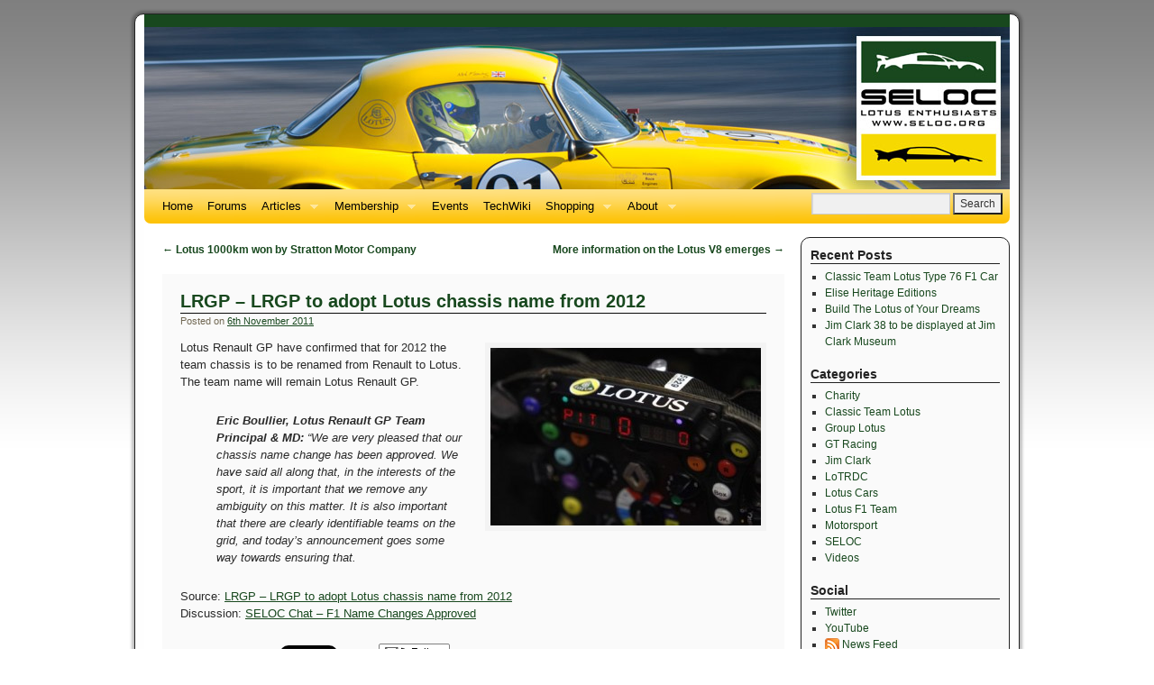

--- FILE ---
content_type: text/html; charset=UTF-8
request_url: https://www.seloc.org/2011/11/lrgp-lrgp-to-adopt-lotus-chassis-name-from-2012/
body_size: 10492
content:
<!DOCTYPE html>
<html lang="en-GB" xmlns:fb="http://ogp.me/ns/fb#">
<head>
<meta charset="UTF-8" />
<title>LRGP &#8211; LRGP to adopt Lotus chassis name from 2012 | SELOC</title>
<link rel="profile" href="http://gmpg.org/xfn/11" />
<link rel="stylesheet" type="text/css" media="all" href="https://www.seloc.org/wp-content/themes/weaver/style.css" />
<link rel="pingback" href="https://www.seloc.org/xmlrpc.php" />
<link rel='dns-prefetch' href='//s.w.org' />
<link rel="alternate" type="application/rss+xml" title="SELOC &raquo; Feed" href="https://www.seloc.org/feed/" />
<link rel="alternate" type="application/rss+xml" title="SELOC &raquo; Comments Feed" href="https://www.seloc.org/comments/feed/" />
		<script type="text/javascript">
			window._wpemojiSettings = {"baseUrl":"https:\/\/s.w.org\/images\/core\/emoji\/11\/72x72\/","ext":".png","svgUrl":"https:\/\/s.w.org\/images\/core\/emoji\/11\/svg\/","svgExt":".svg","source":{"concatemoji":"https:\/\/www.seloc.org\/wp-includes\/js\/wp-emoji-release.min.js?ver=4.9.26"}};
			!function(e,a,t){var n,r,o,i=a.createElement("canvas"),p=i.getContext&&i.getContext("2d");function s(e,t){var a=String.fromCharCode;p.clearRect(0,0,i.width,i.height),p.fillText(a.apply(this,e),0,0);e=i.toDataURL();return p.clearRect(0,0,i.width,i.height),p.fillText(a.apply(this,t),0,0),e===i.toDataURL()}function c(e){var t=a.createElement("script");t.src=e,t.defer=t.type="text/javascript",a.getElementsByTagName("head")[0].appendChild(t)}for(o=Array("flag","emoji"),t.supports={everything:!0,everythingExceptFlag:!0},r=0;r<o.length;r++)t.supports[o[r]]=function(e){if(!p||!p.fillText)return!1;switch(p.textBaseline="top",p.font="600 32px Arial",e){case"flag":return s([55356,56826,55356,56819],[55356,56826,8203,55356,56819])?!1:!s([55356,57332,56128,56423,56128,56418,56128,56421,56128,56430,56128,56423,56128,56447],[55356,57332,8203,56128,56423,8203,56128,56418,8203,56128,56421,8203,56128,56430,8203,56128,56423,8203,56128,56447]);case"emoji":return!s([55358,56760,9792,65039],[55358,56760,8203,9792,65039])}return!1}(o[r]),t.supports.everything=t.supports.everything&&t.supports[o[r]],"flag"!==o[r]&&(t.supports.everythingExceptFlag=t.supports.everythingExceptFlag&&t.supports[o[r]]);t.supports.everythingExceptFlag=t.supports.everythingExceptFlag&&!t.supports.flag,t.DOMReady=!1,t.readyCallback=function(){t.DOMReady=!0},t.supports.everything||(n=function(){t.readyCallback()},a.addEventListener?(a.addEventListener("DOMContentLoaded",n,!1),e.addEventListener("load",n,!1)):(e.attachEvent("onload",n),a.attachEvent("onreadystatechange",function(){"complete"===a.readyState&&t.readyCallback()})),(n=t.source||{}).concatemoji?c(n.concatemoji):n.wpemoji&&n.twemoji&&(c(n.twemoji),c(n.wpemoji)))}(window,document,window._wpemojiSettings);
		</script>
		<style type="text/css">
img.wp-smiley,
img.emoji {
	display: inline !important;
	border: none !important;
	box-shadow: none !important;
	height: 1em !important;
	width: 1em !important;
	margin: 0 .07em !important;
	vertical-align: -0.1em !important;
	background: none !important;
	padding: 0 !important;
}
</style>
<link rel='stylesheet' id='weaver-style-sheet-css'  href='https://www.seloc.org/wp-content/uploads/weaver-subthemes/style-weaver.css?ver=171' type='text/css' media='all' />
<link rel='stylesheet' id='fb-vinyl-styles-css'  href='https://www.seloc.org/wp-content/plugins/facebook-vinyl/css/styles.css?ver=4.9.26' type='text/css' media='all' />
<link rel='stylesheet' id='really_simple_share_style-css'  href='https://www.seloc.org/wp-content/plugins/really-simple-facebook-twitter-share-buttons/style.css?ver=4.9.26' type='text/css' media='all' />
<script type='text/javascript' src='https://www.seloc.org/wp-includes/js/jquery/jquery.js?ver=1.12.4'></script>
<script type='text/javascript' src='https://www.seloc.org/wp-includes/js/jquery/jquery-migrate.min.js?ver=1.4.1'></script>
<script type='text/javascript' src='https://www.seloc.org/wp-content/themes/weaver/js/superfish/hoverIntent.js?ver=4.9.26'></script>
<script type='text/javascript' src='https://www.seloc.org/wp-content/themes/weaver/js/superfish/superfish.js?ver=4.9.26'></script>
<link rel='https://api.w.org/' href='https://www.seloc.org/wp-json/' />
<link rel="EditURI" type="application/rsd+xml" title="RSD" href="https://www.seloc.org/xmlrpc.php?rsd" />
<link rel="wlwmanifest" type="application/wlwmanifest+xml" href="https://www.seloc.org/wp-includes/wlwmanifest.xml" /> 
<link rel='prev' title='Lotus 1000km won by Stratton Motor Company' href='https://www.seloc.org/2011/11/lotus-1000km-won-by-stratton-motor-company/' />
<link rel='next' title='More information on the Lotus V8 emerges' href='https://www.seloc.org/2011/11/more-information-on-the-lotus-v8-emerges/' />
<meta name="generator" content="WordPress 4.9.26" />
<link rel="canonical" href="https://www.seloc.org/2011/11/lrgp-lrgp-to-adopt-lotus-chassis-name-from-2012/" />
<link rel='shortlink' href='https://www.seloc.org/?p=1853' />
<link rel="alternate" type="application/json+oembed" href="https://www.seloc.org/wp-json/oembed/1.0/embed?url=https%3A%2F%2Fwww.seloc.org%2F2011%2F11%2Flrgp-lrgp-to-adopt-lotus-chassis-name-from-2012%2F" />
<link rel="alternate" type="text/xml+oembed" href="https://www.seloc.org/wp-json/oembed/1.0/embed?url=https%3A%2F%2Fwww.seloc.org%2F2011%2F11%2Flrgp-lrgp-to-adopt-lotus-chassis-name-from-2012%2F&#038;format=xml" />
<script type="text/javascript">
	window._wp_rp_static_base_url = 'https://wprp.zemanta.com/static/';
	window._wp_rp_wp_ajax_url = "https://www.seloc.org/wp-admin/admin-ajax.php";
	window._wp_rp_plugin_version = '3.6.4';
	window._wp_rp_post_id = '1853';
	window._wp_rp_num_rel_posts = '4';
	window._wp_rp_thumbnails = true;
	window._wp_rp_post_title = 'LRGP+-+LRGP+to+adopt+Lotus+chassis+name+from+2012';
	window._wp_rp_post_tags = ['lotus', 'lotus+renault+gp', 'lrgp', 'name', 'chassis', 'dispute', 'group+lotus', 'renault', 'remov', 'wheel', 'f1', 'team', 'sport', 'alt', 'gp', 'adopt', 'amp', 'chat', '2012', 'lotu', 'chassi', 'grid'];
	window._wp_rp_promoted_content = false;
</script>
<link rel="stylesheet" href="https://www.seloc.org/wp-content/plugins/wordpress-23-related-posts-plugin/static/themes/vertical.css?version=3.6.4" />

<script type='text/javascript'>var zoomImagesBase = '/wp-content/plugins/wp-fancyzoom/';</script>
<script src='/wp-content/plugins/wp-fancyzoom/js-global/FancyZoom.js' type='text/javascript'></script>
<script src='/wp-content/plugins/wp-fancyzoom/js-global/FancyZoomHTML.js' type='text/javascript'></script>
<script src='/wp-content/plugins/wp-fancyzoom/adddomloadevent.js' type='text/javascript'></script>
<script type='text/javascript'>addDOMLoadEvent(setupZoom);</script>

<!-- This site is using Weaver 2.2.4 subtheme: My Saved Theme -->
<meta name="description" content=" SELOC - Lotus Enthusiasts Club " />
<meta name="keywords" content="SELOC, Lotus, Elan, Elise, Elite, Esprit, Europa, Evora, Excel, Forum, TechWiki, Wiki, Owners Club, Enthusiasts, UK, Europe, News, Motorsport" />
<meta name="keywords" content="keyword1, keyword2, ndrC-1m6RmBEGjlXGMQnXBYaCAE">
<!-- Add your own CSS snippets between the style tags. -->
<style type="text/css">
#content {
font-size: 110%;
line-height: 150%;
}
  #download legend {
	  margin: 0 5px;
	  padding: 0 5px;
  }

  #download table {
	  margin: 0 auto;
          border: none;
          padding: 0;
  }
  #download tr td {
          border: none;
  }
  
  #download img {
  	-webkit-border-radius: 4px;
  	-moz-border-radius: 4px;
  	border-radius: 4px;
  	-webkit-box-shadow: 2px 2px 4px rgba(0, 0, 0, .7);
  	-moz-box-shadow: 2px 2px 4px rgba(0, 0, 0, .7);
  	box-shadow: 2px 2px 4px rgba(0, 0, 0, .7);
  	margin-bottom: 1em;
  }

#download fieldset {
border: 1px solid #E7E7E7;
margin: 0 0 24px 0;
padding: 5px;
}
</style>
<script type="text/javascript">

  var _gaq = _gaq || [];
  _gaq.push(['_setAccount', 'UA-19913326-6']);
  _gaq.push(['_trackPageview']);

  (function() {
    var ga = document.createElement('script'); ga.type = 'text/javascript'; ga.async = true;
    ga.src = ('https:' == document.location.protocol ? 'https://ssl' : 'http://www') + '.google-analytics.com/ga.js';
    var s = document.getElementsByTagName('script')[0]; s.parentNode.insertBefore(ga, s);
  })();

</script>
<meta property="fb:page_id" content="212727352123268" />
<!--[if lte IE 7]>
<style type="text/css" media="screen">
div.menu { display:inline !important;}
.menu-add, .menu-add-left {margin-top:-4px !important;}
</style>
<![endif]-->
<!--[if lte IE 8]>
<style type="text/css" media="screen">
#primary, #secondary, #altleft, #altright, #ttw-top-widget, #ttw-bot-widget,
  #ttw-site-top-widget, #ttw-site-bot-widget, #per-page-widget, #wrapper {
  behavior: url(https://www.seloc.org/wp-content/themes/weaver/js/PIE/PIE.php); position:relative; }
</style>
<![endif]-->

<!-- End of Weaver options -->
<style type="text/css" id="custom-background-css">
body.custom-background { background-color: #ffffff; }
</style>
<script>
jQuery(function(){jQuery('ul.sf-menu').superfish({animation: {opacity:'show',height:'show'}, speed: 'fast'});});
</script>
</head>

<body class="post-template-default single single-post postid-1853 single-format-standard custom-background">
<div id="wrapper" class="hfeed">
    <div id="header">
    	<div id="masthead">
		<div id="ttw-site-logo"></div>
		<div id="ttw-site-logo-link" onclick="location.href='https://www.seloc.org/';" style="cursor:pointer;"></div>
		<div id="site-title" style="display:none;">
		    <span>
			<a href="https://www.seloc.org/" title="SELOC" rel="home">SELOC</a>
		    </span>
		</div>
		<div id="site-description" style="display:none;">Lotus Enthusiasts Club</div>
		<div class="skip-link screen-reader-text"><a href="#content" title="Skip to content">Skip to content</a></div>

	    <div id="branding" role="banner">
		    <a href="https://www.seloc.org/" title="SELOC" rel="home">
			<img src="https://www.seloc.org/wp-content/uploads/2012/08/Banner-14.jpg" width="960" height="180" alt="SELOC" />
</a>
	    </div><!-- #branding -->
	    		<div id="nav-bottom-menu"><div id="access" role="navigation">
<div class="menu-header"><ul id="menu-seloc" class="sf-menu"><li id="menu-item-162" class="menu-item menu-item-type-custom menu-item-object-custom menu-item-162"><a href="/">Home</a></li>
<li id="menu-item-189" class="menu-item menu-item-type-custom menu-item-object-custom menu-item-189"><a href="https://forums.seloc.org/">Forums</a></li>
<li id="menu-item-2914" class="menu-item menu-item-type-post_type menu-item-object-page menu-item-has-children menu-item-2914"><a href="https://www.seloc.org/articles/">Articles</a>
<ul class="sub-menu">
	<li id="menu-item-244" class="menu-item menu-item-type-custom menu-item-object-custom menu-item-has-children menu-item-244"><a href="#">Driven</a>
	<ul class="sub-menu">
		<li id="menu-item-5104" class="menu-item menu-item-type-post_type menu-item-object-page menu-item-5104"><a href="https://www.seloc.org/articles/driven/driven-exige-s-roadster/">Driven: Exige S Roadster</a></li>
		<li id="menu-item-4510" class="menu-item menu-item-type-post_type menu-item-object-page menu-item-4510"><a href="https://www.seloc.org/articles/driven/a-day-with-the-exige-s/">A day with the Exige S</a></li>
		<li id="menu-item-4430" class="menu-item menu-item-type-post_type menu-item-object-page menu-item-4430"><a href="https://www.seloc.org/articles/driven/exige-s-track-test/">Driven: Exige S Track Test</a></li>
		<li id="menu-item-4308" class="menu-item menu-item-type-post_type menu-item-object-page menu-item-4308"><a href="https://www.seloc.org/articles/driven/owners-review-lotus-elise-s/">Owners Review – Lotus Elise S</a></li>
		<li id="menu-item-4191" class="menu-item menu-item-type-post_type menu-item-object-page menu-item-4191"><a href="https://www.seloc.org/articles/driven/driven-exige-s/">Driven: Exige S</a></li>
		<li id="menu-item-3770" class="menu-item menu-item-type-post_type menu-item-object-page menu-item-3770"><a href="https://www.seloc.org/articles/driven/driven-elise-s-vs-elise-sc/">Driven: Elise S vs. Elise SC.</a></li>
		<li id="menu-item-3577" class="menu-item menu-item-type-post_type menu-item-object-page menu-item-3577"><a href="https://www.seloc.org/articles/driven/test-driven-exige-s/">Test Driven: Exige S</a></li>
	</ul>
</li>
	<li id="menu-item-302" class="menu-item menu-item-type-custom menu-item-object-custom menu-item-has-children menu-item-302"><a href="#">Events</a>
	<ul class="sub-menu">
		<li id="menu-item-4701" class="menu-item menu-item-type-post_type menu-item-object-page menu-item-4701"><a href="https://www.seloc.org/articles/events/cholmondeley-pageant-of-power-2013/">Cholmondeley Pageant of Power 2013</a></li>
		<li id="menu-item-3121" class="menu-item menu-item-type-post_type menu-item-object-page menu-item-3121"><a href="https://www.seloc.org/articles/events/seloc-does-the-lotus-driving-academy-level-1/">SELOC Does The Lotus Driving Academy – Level 1</a></li>
		<li id="menu-item-2858" class="menu-item menu-item-type-post_type menu-item-object-page menu-item-2858"><a href="https://www.seloc.org/articles/events/first-lot-track-day-at-blyton-park-proves-a-success/">First LoT Track Day at Blyton Park Proves a Success</a></li>
		<li id="menu-item-2630" class="menu-item menu-item-type-post_type menu-item-object-page menu-item-2630"><a href="https://www.seloc.org/articles/events/autosport-international-2012/">Autosport International 2012</a></li>
		<li id="menu-item-1803" class="menu-item menu-item-type-post_type menu-item-object-page menu-item-1803"><a href="https://www.seloc.org/articles/events/essex-double-header-weekend/">Essex Double Header Weekend</a></li>
		<li id="menu-item-1646" class="menu-item menu-item-type-post_type menu-item-object-page menu-item-1646"><a href="https://www.seloc.org/articles/events/castle-lotus-hilton-moss-open-day-15th-october-2011/">Castle Lotus (Hilton Moss) Open day, 15th October 2011</a></li>
	</ul>
</li>
	<li id="menu-item-1590" class="menu-item menu-item-type-post_type menu-item-object-page menu-item-has-children menu-item-1590"><a href="https://www.seloc.org/articles/galleries/">Galleries</a>
	<ul class="sub-menu">
		<li id="menu-item-1006" class="menu-item menu-item-type-custom menu-item-object-custom menu-item-has-children menu-item-1006"><a href="#">Elise</a>
		<ul class="sub-menu">
			<li id="menu-item-837" class="menu-item menu-item-type-post_type menu-item-object-page menu-item-837"><a href="https://www.seloc.org/articles/galleries/elise-s-2012/">Elise S (2012)</a></li>
			<li id="menu-item-1317" class="menu-item menu-item-type-post_type menu-item-object-page menu-item-1317"><a href="https://www.seloc.org/articles/galleries/elise-sps-2012/">Elise SPS (2012)</a></li>
			<li id="menu-item-1059" class="menu-item menu-item-type-post_type menu-item-object-page menu-item-1059"><a href="https://www.seloc.org/articles/galleries/elise-cr-2011/">Elise CR (2011)</a></li>
			<li id="menu-item-1036" class="menu-item menu-item-type-post_type menu-item-object-page menu-item-1036"><a href="https://www.seloc.org/articles/galleries/elise-2011/">Elise (2011)</a></li>
		</ul>
</li>
		<li id="menu-item-1139" class="menu-item menu-item-type-custom menu-item-object-custom menu-item-has-children menu-item-1139"><a href="#">Evora</a>
		<ul class="sub-menu">
			<li id="menu-item-1284" class="menu-item menu-item-type-post_type menu-item-object-page menu-item-1284"><a href="https://www.seloc.org/articles/galleries/evora-my12-updates/">Evora MY12 Updates</a></li>
			<li id="menu-item-1306" class="menu-item menu-item-type-post_type menu-item-object-page menu-item-1306"><a href="https://www.seloc.org/articles/galleries/evora-gte/">Evora GTE</a></li>
			<li id="menu-item-1209" class="menu-item menu-item-type-post_type menu-item-object-page menu-item-1209"><a href="https://www.seloc.org/articles/galleries/evora-s/">Evora S</a></li>
			<li id="menu-item-1256" class="menu-item menu-item-type-post_type menu-item-object-page menu-item-1256"><a href="https://www.seloc.org/articles/galleries/evora-ips/">Evora IPS</a></li>
			<li id="menu-item-1144" class="menu-item menu-item-type-post_type menu-item-object-page menu-item-1144"><a href="https://www.seloc.org/articles/galleries/evora/">Evora</a></li>
		</ul>
</li>
		<li id="menu-item-1010" class="menu-item menu-item-type-custom menu-item-object-custom menu-item-has-children menu-item-1010"><a href="#">Exige</a>
		<ul class="sub-menu">
			<li id="menu-item-877" class="menu-item menu-item-type-post_type menu-item-object-page menu-item-877"><a href="https://www.seloc.org/articles/galleries/exige-s-2012/">Exige S (2012)</a></li>
			<li id="menu-item-850" class="menu-item menu-item-type-post_type menu-item-object-page menu-item-850"><a href="https://www.seloc.org/articles/galleries/exige-r-gt/">Exige R-GT</a></li>
			<li id="menu-item-1073" class="menu-item menu-item-type-post_type menu-item-object-page menu-item-1073"><a href="https://www.seloc.org/articles/galleries/exige-s-2010/">Exige S (2010)</a></li>
		</ul>
</li>
		<li id="menu-item-1387" class="menu-item menu-item-type-custom menu-item-object-custom menu-item-has-children menu-item-1387"><a href="#">Future</a>
		<ul class="sub-menu">
			<li id="menu-item-1578" class="menu-item menu-item-type-post_type menu-item-object-page menu-item-1578"><a href="https://www.seloc.org/articles/galleries/elan-2015/">Elan (2015)</a></li>
			<li id="menu-item-1528" class="menu-item menu-item-type-post_type menu-item-object-page menu-item-1528"><a href="https://www.seloc.org/articles/galleries/elite-2014/">Elite (2014)</a></li>
			<li id="menu-item-1386" class="menu-item menu-item-type-post_type menu-item-object-page menu-item-1386"><a href="https://www.seloc.org/articles/galleries/esprit-2013/">Esprit (2013)</a></li>
		</ul>
</li>
	</ul>
</li>
	<li id="menu-item-301" class="menu-item menu-item-type-custom menu-item-object-custom menu-item-has-children menu-item-301"><a href="#">Guides</a>
	<ul class="sub-menu">
		<li id="menu-item-4541" class="menu-item menu-item-type-post_type menu-item-object-page menu-item-4541"><a href="https://www.seloc.org/articles/guides/best-of-british-exige-photo-shoot/">Best of British – Exige photo shoot</a></li>
		<li id="menu-item-4192" class="menu-item menu-item-type-post_type menu-item-object-page menu-item-4192"><a href="https://www.seloc.org/articles/guides/allon-white/">Allon White</a></li>
		<li id="menu-item-4193" class="menu-item menu-item-type-post_type menu-item-object-page menu-item-4193"><a href="https://www.seloc.org/articles/guides/nitron-in-2012/">Nitron in 2012</a></li>
		<li id="menu-item-3872" class="menu-item menu-item-type-post_type menu-item-object-page menu-item-3872"><a href="https://www.seloc.org/articles/guides/assetto-corsa-developer-qa/">Assetto Corsa Developer Q&#038;A</a></li>
		<li id="menu-item-3430" class="menu-item menu-item-type-post_type menu-item-object-page menu-item-3430"><a href="https://www.seloc.org/articles/guides/the-lotus-position-what-happening-at-hethel/">The Lotus Position – What Happening At Hethel?</a></li>
		<li id="menu-item-2894" class="menu-item menu-item-type-post_type menu-item-object-page menu-item-2894"><a href="https://www.seloc.org/articles/guides/site-focus-seloc-forums/">Site Focus: SELOC Forums</a></li>
		<li id="menu-item-2430" class="menu-item menu-item-type-post_type menu-item-object-page menu-item-2430"><a href="https://www.seloc.org/articles/guides/first-impressions-of-the-exige-s-v6/">First Impressions of the Exige S V6</a></li>
		<li id="menu-item-477" class="menu-item menu-item-type-post_type menu-item-object-page menu-item-477"><a href="https://www.seloc.org/articles/guides/an-idiots-guide-to-your-first-track-day/">Your First Track Day</a></li>
	</ul>
</li>
	<li id="menu-item-468" class="menu-item menu-item-type-custom menu-item-object-custom menu-item-has-children menu-item-468"><a href="#">Motorsport</a>
	<ul class="sub-menu">
		<li id="menu-item-5075" class="menu-item menu-item-type-post_type menu-item-object-page menu-item-5075"><a href="https://www.seloc.org/articles/motorsport/zak-brown-discusses-the-lotus-renault-98t/">Zak Brown discusses the Lotus-Renault 98T</a></li>
		<li id="menu-item-4511" class="menu-item menu-item-type-post_type menu-item-object-page menu-item-4511"><a href="https://www.seloc.org/articles/motorsport/maidstone-sports-car/">Maidstone Sports Cars in 2013</a></li>
		<li id="menu-item-3922" class="menu-item menu-item-type-post_type menu-item-object-page menu-item-3922"><a href="https://www.seloc.org/articles/motorsport/chris-randall-and-the-hofmanns-lotus-europa/">Chris Randall and the Hofmann&#8217;s Lotus Europa</a></li>
		<li id="menu-item-2940" class="menu-item menu-item-type-post_type menu-item-object-page menu-item-2940"><a href="https://www.seloc.org/articles/motorsport/wills-list-lotus-f1-testing-in-barcelona/">Will&#8217;s List &#8211; Lotus F1 Testing in Barcelona</a></li>
		<li id="menu-item-2254" class="menu-item menu-item-type-post_type menu-item-object-page menu-item-2254"><a href="https://www.seloc.org/articles/motorsport/two-seasons-in-the-elise-trophy/">Two Seasons in the Elise Trophy</a></li>
		<li id="menu-item-1784" class="menu-item menu-item-type-post_type menu-item-object-page menu-item-1784"><a href="https://www.seloc.org/articles/motorsport/autumn-autosolo-october-2011/">Autumn Autosolo – October 2011</a></li>
		<li id="menu-item-484" class="menu-item menu-item-type-post_type menu-item-object-page menu-item-484"><a href="https://www.seloc.org/articles/motorsport/lotus-driving-academy-level-1/">Lotus Driving Academy – Level 1</a></li>
	</ul>
</li>
</ul>
</li>
<li id="menu-item-293" class="menu-item menu-item-type-post_type menu-item-object-page menu-item-has-children menu-item-293"><a href="https://www.seloc.org/membership/">Membership</a>
<ul class="sub-menu">
	<li id="menu-item-298" class="menu-item menu-item-type-post_type menu-item-object-page menu-item-has-children menu-item-298"><a href="https://www.seloc.org/membership/benefits/">Benefits</a>
	<ul class="sub-menu">
		<li id="menu-item-170" class="menu-item menu-item-type-post_type menu-item-object-page menu-item-170"><a href="https://www.seloc.org/membership/benefits/main-dealer-discounts/">Main Dealer Discounts</a></li>
		<li id="menu-item-171" class="menu-item menu-item-type-post_type menu-item-object-page menu-item-171"><a href="https://www.seloc.org/membership/benefits/specialist-discounts/">Specialist Discounts</a></li>
		<li id="menu-item-172" class="menu-item menu-item-type-post_type menu-item-object-page menu-item-172"><a href="https://www.seloc.org/membership/benefits/track-days-and-driver-training/">Track Days and Driver Training</a></li>
		<li id="menu-item-173" class="menu-item menu-item-type-post_type menu-item-object-page menu-item-173"><a href="https://www.seloc.org/membership/benefits/insurance/">Insurance</a></li>
		<li id="menu-item-175" class="menu-item menu-item-type-post_type menu-item-object-page menu-item-175"><a href="https://www.seloc.org/membership/benefits/car-parts-and-accessories/">Car Parts and Accessories</a></li>
		<li id="menu-item-176" class="menu-item menu-item-type-post_type menu-item-object-page menu-item-176"><a href="https://www.seloc.org/membership/benefits/lifestyle/">Lifestyle</a></li>
	</ul>
</li>
</ul>
</li>
<li id="menu-item-177" class="menu-item menu-item-type-post_type menu-item-object-page menu-item-177"><a href="https://www.seloc.org/events/">Events</a></li>
<li id="menu-item-187" class="menu-item menu-item-type-custom menu-item-object-custom menu-item-187"><a href="https://wiki.seloc.org/">TechWiki</a></li>
<li id="menu-item-188" class="menu-item menu-item-type-custom menu-item-object-custom menu-item-has-children menu-item-188"><a href="#">Shopping</a>
<ul class="sub-menu">
	<li id="menu-item-241" class="menu-item menu-item-type-custom menu-item-object-custom menu-item-241"><a href="https://classifieds.seloc.org/">Classifieds</a></li>
	<li id="menu-item-242" class="menu-item menu-item-type-custom menu-item-object-custom menu-item-242"><a href="https://shop.seloc.org/">SELOC Shop</a></li>
	<li id="menu-item-183" class="menu-item menu-item-type-post_type menu-item-object-page menu-item-183"><a href="https://www.seloc.org/shop/amazon/">Amazon</a></li>
</ul>
</li>
<li id="menu-item-184" class="menu-item menu-item-type-post_type menu-item-object-page menu-item-has-children menu-item-184"><a href="https://www.seloc.org/about/">About</a>
<ul class="sub-menu">
	<li id="menu-item-185" class="menu-item menu-item-type-post_type menu-item-object-page menu-item-185"><a href="https://www.seloc.org/about/contact/">Contact</a></li>
	<li id="menu-item-186" class="menu-item menu-item-type-post_type menu-item-object-page menu-item-186"><a href="https://www.seloc.org/about/downloads/">Downloads</a></li>
	<li id="menu-item-567" class="menu-item menu-item-type-post_type menu-item-object-page menu-item-567"><a href="https://www.seloc.org/advertisers/">Advertisers</a></li>
</ul>
</li>
</ul></div><div class="menu-add"><span style="padding-bottom:10px !important;margin-top:4px;padding-right:4px;display:inline-block;"><form role="search" method="get" id="searchform" class="searchform" action="https://www.seloc.org/">
				<div>
					<label class="screen-reader-text" for="s">Search for:</label>
					<input type="text" value="" name="s" id="s" />
					<input type="submit" id="searchsubmit" value="Search" />
				</div>
			</form></span></div>		</div></div><!-- #access -->
		
	</div><!-- #masthead -->
    </div><!-- #header -->


    <div id="main">
<div id="container" class="single-page">

        	    <div id="content" role="main">


		<div id="nav-above" class="navigation">
		    <div class="nav-previous"><a href="https://www.seloc.org/2011/11/lotus-1000km-won-by-stratton-motor-company/" rel="prev"><span class="meta-nav">&larr;</span> Lotus 1000km won by Stratton Motor Company</a></div>
		    <div class="nav-next"><a href="https://www.seloc.org/2011/11/more-information-on-the-lotus-v8-emerges/" rel="next">More information on the Lotus V8 emerges <span class="meta-nav">&rarr;</span></a></div>
		</div><!-- #nav-above -->

		<div id="post-1853" class="post-1853 post type-post status-publish format-standard hentry category-lotus tag-chassis tag-dispute tag-lotus-2 tag-lotus-renault-gp tag-lrgp-2 tag-name">
		    <h2 class="entry-title">	<a href="https://www.seloc.org/2011/11/lrgp-lrgp-to-adopt-lotus-chassis-name-from-2012/" title="Permalink to LRGP &#8211; LRGP to adopt Lotus chassis name from 2012" rel="bookmark">LRGP &#8211; LRGP to adopt Lotus chassis name from 2012</a>
</h2>

			        <div class="entry-meta">
<span class="meta-prep meta-prep-author">Posted on</span> <a href="https://www.seloc.org/2011/11/lrgp-lrgp-to-adopt-lotus-chassis-name-from-2012/" title="8:22 pm" rel="bookmark"><span class="entry-date">6th November 2011</span></a> 
        </div><!-- .entry-meta -->

			<div class="entry-content">
			    <p><a href="http://www.seloc.org/wp-content/uploads/2011/11/12bd7a7a43fb513734eef55dd2e5d890.jpg"><img src="https://www.seloc.org/wp-content/plugins/lazy-load/images/1x1.trans.gif" data-lazy-src="http://www.seloc.org/wp-content/uploads/2011/11/12bd7a7a43fb513734eef55dd2e5d890-300x197.jpg" class="alignright size-medium wp-image-1854" title="LRGP Steering Wheel" alt width="300" height="197" srcset="https://www.seloc.org/wp-content/uploads/2011/11/12bd7a7a43fb513734eef55dd2e5d890-300x197.jpg 300w, https://www.seloc.org/wp-content/uploads/2011/11/12bd7a7a43fb513734eef55dd2e5d890.jpg 441w" sizes="(max-width: 300px) 100vw, 300px"><noscript><img class="alignright size-medium wp-image-1854" title="LRGP Steering Wheel" src="http://www.seloc.org/wp-content/uploads/2011/11/12bd7a7a43fb513734eef55dd2e5d890-300x197.jpg" alt="" width="300" height="197" srcset="https://www.seloc.org/wp-content/uploads/2011/11/12bd7a7a43fb513734eef55dd2e5d890-300x197.jpg 300w, https://www.seloc.org/wp-content/uploads/2011/11/12bd7a7a43fb513734eef55dd2e5d890.jpg 441w" sizes="(max-width: 300px) 100vw, 300px" /></noscript></a>Lotus Renault GP have confirmed that for 2012 the team chassis is to be renamed from Renault to Lotus. The team name will remain Lotus Renault GP.</p>
<blockquote><p><strong>Eric Boullier, Lotus Renault GP Team Principal &amp; MD:</strong> “We are very pleased that our chassis name change has been approved. We have said all along that, in the interests of the sport, it is important that we remove any ambiguity on this matter. It is also important that there are clearly identifiable teams on the grid, and today’s announcement goes some way towards ensuring that.</p></blockquote>
<p>Source: <a href="http://www.lotusrenaultgp.com/7648-LRGP-to-adopt-Lotus-chassis-name.html" target="_blank">LRGP &#8211; LRGP to adopt Lotus chassis name from 2012</a><br />
Discussion: <a href="http://forums.seloc.org/viewthread.php?tid=320630">SELOC Chat &#8211; F1 Name Changes Approved</a></p>
<div style="min-height:33px;" class="really_simple_share really_simple_share_button robots-nocontent snap_nopreview"><div class="really_simple_share_facebook_like" style="width:100px;"><div class="fb-like" data-href="https://www.seloc.org/2011/11/lrgp-lrgp-to-adopt-lotus-chassis-name-from-2012/" data-layout="button_count" data-width="100" ></div></div><div class="really_simple_share_twitter" style="width:100px;"><a href="https://twitter.com/share" class="twitter-share-button" data-count="none"  data-text="LRGP &#8211; LRGP to adopt Lotus chassis name from 2012" data-url="https://www.seloc.org/2011/11/lrgp-lrgp-to-adopt-lotus-chassis-name-from-2012/"  data-via=""   ></a></div><div class="really_simple_share_google1" style="width:80px;"><div class="g-plusone" data-size="medium" data-href="https://www.seloc.org/2011/11/lrgp-lrgp-to-adopt-lotus-chassis-name-from-2012/" data-annotation="none"></div></div><div class="really_simple_share_specificfeeds_follow" style="width:110px;"><a href="http://www.specificfeeds.com/follow" target="_blank"><img src="https://www.seloc.org/wp-content/plugins/lazy-load/images/1x1.trans.gif" data-lazy-src="https://www.seloc.org/wp-content/plugins/really-simple-facebook-twitter-share-buttons/images/specificfeeds_follow.png" alt="Email, RSS" title="Email, RSS"><noscript><img src="https://www.seloc.org/wp-content/plugins/really-simple-facebook-twitter-share-buttons/images/specificfeeds_follow.png" alt="Email, RSS" title="Email, RSS" /></noscript> Follow</a></div><div class="really_simple_share_readygraph_infolinks" style="width:110px;"></div></div>
		<div class="really_simple_share_clearfix"></div>
<div class="wp_rp_wrap  wp_rp_vertical" id="wp_rp_first"><div class="wp_rp_content"><h3 class="related_post_title">Related Posts</h3><ul class="related_post wp_rp"><li data-position="0" data-poid="in-1678" data-post-type="none" ><a href="https://www.seloc.org/2011/10/autosport-ferrari-no-issue-with-lotus-name-change/" class="wp_rp_thumbnail"><img src="https://www.seloc.org/wp-content/plugins/lazy-load/images/1x1.trans.gif" data-lazy-src="https://www.seloc.org/wp-content/plugins/wordpress-23-related-posts-plugin/static/thumbs/4.jpg" alt="Autosport &#8211; Ferrari: No issue with Lotus name change" width="150" height="150"><noscript><img src="https://www.seloc.org/wp-content/plugins/wordpress-23-related-posts-plugin/static/thumbs/4.jpg" alt="Autosport &#8211; Ferrari: No issue with Lotus name change" width="150" height="150" /></noscript></a><small class="wp_rp_publish_date">24th October 2011</small> <a href="https://www.seloc.org/2011/10/autosport-ferrari-no-issue-with-lotus-name-change/" class="wp_rp_title">Autosport &#8211; Ferrari: No issue with Lotus name change</a></li><li data-position="1" data-poid="in-1805" data-post-type="none" ><a href="https://www.seloc.org/2011/11/autosport-formula-1-chiefs-approve-name-changes-for-lotus-renault-and-virgin/" class="wp_rp_thumbnail"><img src="https://www.seloc.org/wp-content/plugins/lazy-load/images/1x1.trans.gif" data-lazy-src="https://www.seloc.org/wp-content/plugins/wordpress-23-related-posts-plugin/static/thumbs/0.jpg" alt="Autosport &#8211; Formula 1 chiefs approve name changes for Lotus, Renault and Virgin" width="150" height="150"><noscript><img src="https://www.seloc.org/wp-content/plugins/wordpress-23-related-posts-plugin/static/thumbs/0.jpg" alt="Autosport &#8211; Formula 1 chiefs approve name changes for Lotus, Renault and Virgin" width="150" height="150" /></noscript></a><small class="wp_rp_publish_date">3rd November 2011</small> <a href="https://www.seloc.org/2011/11/autosport-formula-1-chiefs-approve-name-changes-for-lotus-renault-and-virgin/" class="wp_rp_title">Autosport &#8211; Formula 1 chiefs approve name changes for Lotus, Renault and Virgin</a></li><li data-position="2" data-poid="in-2294" data-post-type="none" ><a href="https://www.seloc.org/2011/12/lrgp-2012-fia-regulations-highlights-with-james-allison/" class="wp_rp_thumbnail"><img src="https://www.seloc.org/wp-content/plugins/lazy-load/images/1x1.trans.gif" data-lazy-src="https://www.seloc.org/wp-content/uploads/2011/12/James-Allison-LRGP-300x1971-150x150.jpg" alt="LRGP &#8211; 2012 FIA Regulations highlights &#8211; with James Allison" width="150" height="150"><noscript><img src="https://www.seloc.org/wp-content/uploads/2011/12/James-Allison-LRGP-300x1971-150x150.jpg" alt="LRGP &#8211; 2012 FIA Regulations highlights &#8211; with James Allison" width="150" height="150" /></noscript></a><small class="wp_rp_publish_date">7th December 2011</small> <a href="https://www.seloc.org/2011/12/lrgp-2012-fia-regulations-highlights-with-james-allison/" class="wp_rp_title">LRGP &#8211; 2012 FIA Regulations highlights &#8211; with James Allison</a></li><li data-position="3" data-poid="in-2658" data-post-type="none" ><a href="https://www.seloc.org/2012/01/lotus-renault-gp-rebranding-underway/" class="wp_rp_thumbnail"><img src="https://www.seloc.org/wp-content/plugins/lazy-load/images/1x1.trans.gif" data-lazy-src="https://www.seloc.org/wp-content/uploads/2012/01/Lotus-Renault-GP-Logo-300x2001-150x150.jpg" alt="Lotus Renault GP Rebranding Underway?" width="150" height="150"><noscript><img src="https://www.seloc.org/wp-content/uploads/2012/01/Lotus-Renault-GP-Logo-300x2001-150x150.jpg" alt="Lotus Renault GP Rebranding Underway?" width="150" height="150" /></noscript></a><small class="wp_rp_publish_date">20th January 2012</small> <a href="https://www.seloc.org/2012/01/lotus-renault-gp-rebranding-underway/" class="wp_rp_title">Lotus Renault GP Rebranding Underway?</a></li></ul><div class="wp_rp_footer"><a class="wp_rp_backlink" target="_blank" href="http://www.sovrn.com/" rel="nofollow">Sovrn</a></div></div></div>
<div class="clear-cols"></div>			    			</div><!-- .entry-content -->


		<div class="entry-utility">
		    This entry was posted in <a href="https://www.seloc.org/category/lotus/" rel="category tag">Group Lotus</a> and tagged <a href="https://www.seloc.org/tag/chassis/" rel="tag">Chassis</a>, <a href="https://www.seloc.org/tag/dispute/" rel="tag">Dispute</a>, <a href="https://www.seloc.org/tag/lotus-2/" rel="tag">Lotus</a>, <a href="https://www.seloc.org/tag/lotus-renault-gp/" rel="tag">Lotus Renault GP</a>, <a href="https://www.seloc.org/tag/lrgp-2/" rel="tag">LRGP</a>, <a href="https://www.seloc.org/tag/name/" rel="tag">Name</a>. Bookmark the <a href="https://www.seloc.org/2011/11/lrgp-lrgp-to-adopt-lotus-chassis-name-from-2012/" title="Permalink to LRGP &#8211; LRGP to adopt Lotus chassis name from 2012" rel="bookmark">permalink</a>.		</div><!-- .entry-utility -->
		</div><!-- #post-## -->

		<div id="nav-below" class="navigation">
		    <div class="nav-previous"><a href="https://www.seloc.org/2011/11/lotus-1000km-won-by-stratton-motor-company/" rel="prev"><span class="meta-nav">&larr;</span> Lotus 1000km won by Stratton Motor Company</a></div>
		    <div class="nav-next"><a href="https://www.seloc.org/2011/11/more-information-on-the-lotus-v8-emerges/" rel="next">More information on the Lotus V8 emerges <span class="meta-nav">&rarr;</span></a></div>
		</div><!-- #nav-below -->

		
			<div id="comments">


	<p class="nocomments">Comments are closed.</p>



</div><!-- #comments -->


	    </div><!-- #content -->
	    	</div><!-- #container -->

	<div id="primary" class="widget-area" role="complementary">
	    <ul class="xoxo">
		<li id="recent-posts-3" class="widget-container widget_recent_entries">		<h3 class="widget-title">Recent Posts</h3>		<ul>
											<li>
					<a href="https://www.seloc.org/2020/10/classic-team-lotus-type-76-f1-car/">Classic Team Lotus Type 76 F1 Car</a>
									</li>
											<li>
					<a href="https://www.seloc.org/2020/05/elise-heritage-editions/">Elise Heritage Editions</a>
									</li>
											<li>
					<a href="https://www.seloc.org/2020/04/build-your-lotus/">Build The Lotus of Your Dreams</a>
									</li>
											<li>
					<a href="https://www.seloc.org/2020/02/jim-clark-38-to-br-displayed-at-jim-clark-museum/">Jim Clark 38 to be displayed at Jim Clark Museum</a>
									</li>
					</ul>
		</li><li id="categories-3" class="widget-container widget_categories"><h3 class="widget-title">Categories</h3>		<ul>
	<li class="cat-item cat-item-89"><a href="https://www.seloc.org/category/charity/" >Charity</a>
</li>
	<li class="cat-item cat-item-102"><a href="https://www.seloc.org/category/motorsport/classic-team-lotus/" >Classic Team Lotus</a>
</li>
	<li class="cat-item cat-item-3"><a href="https://www.seloc.org/category/lotus/" >Group Lotus</a>
</li>
	<li class="cat-item cat-item-628"><a href="https://www.seloc.org/category/motorsport/gt-racing/" >GT Racing</a>
</li>
	<li class="cat-item cat-item-934"><a href="https://www.seloc.org/category/jim-clark/" >Jim Clark</a>
</li>
	<li class="cat-item cat-item-41"><a href="https://www.seloc.org/category/motorsport/lotrdc/" >LoTRDC</a>
</li>
	<li class="cat-item cat-item-931"><a href="https://www.seloc.org/category/lotus-cars/" >Lotus Cars</a>
</li>
	<li class="cat-item cat-item-410"><a href="https://www.seloc.org/category/motorsport/lotusf1/" title="Lotus F1 Team Related News">Lotus F1 Team</a>
</li>
	<li class="cat-item cat-item-37"><a href="https://www.seloc.org/category/motorsport/" >Motorsport</a>
</li>
	<li class="cat-item cat-item-1"><a href="https://www.seloc.org/category/seloc/" >SELOC</a>
</li>
	<li class="cat-item cat-item-47"><a href="https://www.seloc.org/category/videos/" >Videos</a>
</li>
		</ul>
</li><li id="nav_menu-4" class="widget-container widget_nav_menu"><h3 class="widget-title">Social</h3><div class="menu-social-container"><ul id="menu-social" class="menu"><li id="menu-item-563" class="menu-item menu-item-type-custom menu-item-object-custom menu-item-563"><a target="_blank" href="http://twitter.com/#!/SELOC">Twitter</a></li>
<li id="menu-item-564" class="menu-item menu-item-type-custom menu-item-object-custom menu-item-564"><a href="http://www.youtube.com/user/SELotusOwnersClub">YouTube</a></li>
<li id="menu-item-565" class="menu-item menu-item-type-custom menu-item-object-custom menu-item-565"><a href="/feed/"><img style="vertical-align:middle" src="/wp-content/uploads/2011/09/rss.png"> News Feed</a></li>
</ul></div></li><li id="cd_fbsp_like_widget-3" class="widget-container cd-fb-like-widget"><h3 class="widget-title">Find Us on Facebook</h3><fb:like-box href="http://www.facebook.com/SELOC.org" width="210" height="300" border_color="" show_faces="true" stream="false" header="false"></fb:like-box></li>	</ul>
	</div><!-- #primary .widget-area -->
    </div><!-- #main -->
    	<div id="footer">
		<div id="colophon">


			<div id="footer-widget-area" role="complementary">

				<div id="first" class="widget-area">
					<ul class="xoxo">
						<li id="text-3" class="widget-container widget_text">			<div class="textwidget"><p style="text-align: center;"><iframe src="https://forums.seloc.org/b.php" frameborder="0" marginwidth="0" marginheight="0" scrolling="no" style="width:100%;height:60px;margin:0 auto;padding:0"></iframe></p>

<div class="footercol first"><strong>Site</strong>

<ul>
<li><a href="/">Home</a>
<li><a href="https://forums.seloc.org/">Forums</a></li>
<li><a href="/membership/">Membership</a></li>
<li><a href="/membership/benefits/">Benefits</a></li>
<li><a href="/events/">Events</a></li>
<li><a href="https://wiki.seloc.org/">TechWiki</a></li>
<li><a href="https://classifieds.seloc.org/">Classifieds</a></li>
<li><a href="https://shop.seloc.org/">Shop</a></li>
<li><a href="/about/">About</a></li>
<li><a href="/about/contact/">Contacts</a></li>
<li><a href="/about/downloads/">Downloads</a></li>
<li><a href="/about/motorsport/">Motorsport</a></li>
<li><a href="/advertisers/">Advertisers</a></li>
</ul></div>

<div class="footercol"><strong>Social</strong>

<ul>
<li><a href="https://www.facebook.com/SELOC.org">Facebook</a></li>
<li><a href="https://twitter.com/#!/SELOC">Twitter</a></li>
<li><a href="https://www.youtube.com/user/SELotusOwnersClub">YouTube</a></li>
<li><a href="/feed/">RSS</a></li>
</ul></div></div>
		</li>					</ul>
				</div><!-- #first .widget-area -->




			</div><!-- #footer-widget-area -->
<table id='ttw_ftable'><tr>
 <td id='ttw_ftdl'><div>
© <a href="http://www.seloc.org">SELOC Ltd.</a> Registered in England No.04921182. Registered Office: 46 Killigrew Street, Falmouth, Cornwall, TR11 3PP, England.<br />
Trading Address (for all correspondence): PO Box 10428, Tiptree, COLCHESTER, CO5 1AA, England<br />
SELOC is an entirely independent, not-for-profit Club. It is run by enthusiasts, for enthusiasts and is not connected with Lotus Cars in any way.<br />
SELOC is a member of the Motor Sports Association No.179044</div></td></tr></table>
		</div><!-- #colophon -->
	</div><!-- #footer -->
    </div><!-- #wrapper -->

<script type="text/javascript" src="https://apis.google.com/js/plusone.js">{lang: 'en-GB'}</script>
<script type="text/javascript" src="https://platform.twitter.com/widgets.js"></script>
    <div id="fb-root"></div>
    <script>(function(d, s, id) {
      var js, fjs = d.getElementsByTagName(s)[0];
      if (d.getElementById(id)) return;
      js = d.createElement(s); js.id = id;
      js.src = "//connect.facebook.net/en_US/all.js#xfbml=1";
      fjs.parentNode.insertBefore(js, fjs);
    }(document, 'script', 'facebook-jssdk'));</script>
    <script type="text/javascript">
        //<![CDATA[
        
      !function(d,s,id){var js,fjs=d.getElementsByTagName(s)[0];if(!d.getElementById(id)){js=d.createElement(s);js.id=id;js.src="https://platform.twitter.com/widgets.js";fjs.parentNode.insertBefore(js,fjs);}}(document,"script","twitter-wjs");
      
      window.___gcfg = {lang: "en"};
		  (function() {
		    var po = document.createElement("script"); po.type = "text/javascript"; po.async = true;
		    po.src = "https://apis.google.com/js/plusone.js";
		    var s = document.getElementsByTagName("script")[0]; s.parentNode.insertBefore(po, s);
		  })();
      
        //]]>
  		</script>
  <div id="fb-root"></div>
  <script>(function(d, s, id) {
    var js, fjs = d.getElementsByTagName(s)[0];
    if (d.getElementById(id)) return;
    js = d.createElement(s); js.id = id;
    js.src = "//connect.facebook.net/en_US/sdk.js#xfbml=1&version=v2.0";
    fjs.parentNode.insertBefore(js, fjs);
  }(document, 'script', 'facebook-jssdk'));</script><script type='text/javascript' src='https://www.seloc.org/wp-content/plugins/lazy-load/js/jquery.sonar.min.js?ver=0.6.1'></script>
<script type='text/javascript' src='https://www.seloc.org/wp-content/plugins/lazy-load/js/lazy-load.js?ver=0.6.1'></script>
<script type='text/javascript' src='https://www.seloc.org/wp-includes/js/wp-embed.min.js?ver=4.9.26'></script>
</body>
</html>


--- FILE ---
content_type: text/html; charset=utf-8
request_url: https://accounts.google.com/o/oauth2/postmessageRelay?parent=https%3A%2F%2Fwww.seloc.org&jsh=m%3B%2F_%2Fscs%2Fabc-static%2F_%2Fjs%2Fk%3Dgapi.lb.en.2kN9-TZiXrM.O%2Fd%3D1%2Frs%3DAHpOoo_B4hu0FeWRuWHfxnZ3V0WubwN7Qw%2Fm%3D__features__
body_size: 162
content:
<!DOCTYPE html><html><head><title></title><meta http-equiv="content-type" content="text/html; charset=utf-8"><meta http-equiv="X-UA-Compatible" content="IE=edge"><meta name="viewport" content="width=device-width, initial-scale=1, minimum-scale=1, maximum-scale=1, user-scalable=0"><script src='https://ssl.gstatic.com/accounts/o/2580342461-postmessagerelay.js' nonce="dDfzMuBU0OcCreD5rqFJ7Q"></script></head><body><script type="text/javascript" src="https://apis.google.com/js/rpc:shindig_random.js?onload=init" nonce="dDfzMuBU0OcCreD5rqFJ7Q"></script></body></html>

--- FILE ---
content_type: text/css
request_url: https://www.seloc.org/wp-content/themes/weaver/style.css
body_size: 34952
content:
/*
Theme Name: Weaver
Theme URI: http://wpweaver.info
Description: The Easiest Way to Customize Your Theme! Weaver 2.2 puts you in control. Start with one of over 20 attractive predefined themes, then make it your own. Use the simple "check-box" interface to easily change colors, 

fonts, header and footer, menus, sidebars, theme width, and much more. Then, take control of your content using powerful Per Page and Per Post options, including unlimited custom widget areas. Over 15 page templates, including 

"Page with Posts" to show posts and content where and how you want. Easy for the newcomer, comprehensive for the expert. Context sensitive help; translations available for nearly every language; IE support; WP Multisite 

features; PageNavi plugin supported; active support forum.
Author: Bruce Wampler
Version: 2.2.4
License: GNU General Public License (GPL), v2 (or newer)
License URI: http://www.gnu.org/licenses/gpl-2.0.html

Tags: custom-header, custom-colors, custom-background, custom-menu, theme-options, left-sidebar, right-sidebar, fixed-width, three-columns, two-columns, black, blue, brown, green, orange, red, tan, dark, white, light, 

translation-ready, rtl-language-support, editor-style

    This program is distributed in the hope that it will be useful,
    but WITHOUT ANY WARRANTY; without even the implied warranty of
    MERCHANTABILITY or FITNESS FOR A PARTICULAR PURPOSE.  See the
    GNU General Public License for more details.

!!!!!!!!!!!!!!!!!!!!!!!!!!!!!!!!!!!!!!!!! ATTENTION !!!!!!!!!!!!!!!!!!!!!!!!!!!

DO NOT EDIT THIS FILE! The Weaver Theme has been designed so that editing style.css is no longer required!
If you need to make changes to the styles rules, add override CSS rules to the <HEAD> Section in the
Advanced Options tab of the Weaver admin panel.

!!!!!!!!!!!!!!!!!!!!!!!!!!!!!!!!!!!!!!!!!!!!!!!!!!!!!!!!!!!!!!!!!!!!!!!!!!!!!!!
*/
/* =Reset default browser CSS. Based on work by Eric Meyer: http://meyerweb.com/eric/tools/css/reset/index.html
-------------------------------------------------------------- */

html, body, div, span, applet, object, iframe,
h1, h2, h3, h4, h5, h6, p, blockquote, pre,
a, abbr, acronym, address, big, cite, code,
del, dfn, em, font, img, ins, kbd, q, s, samp,
small, strike, strong, sub, sup, tt, var,
b, u, i, center,
dl, dt, dd, ol, ul, li,
fieldset, form, label, legend,
table, caption, tbody, tfoot, thead, tr, th, td {
	background: transparent;
	border: 0;
	margin: 0;
	padding: 0;
	vertical-align: baseline;
}

body {
	line-height: 1;
}
h1, h2, h3, h4, h5, h6 {
	clear: both;
	font-weight: normal;
}
ol, ul {
	list-style: none;
}
blockquote {
	quotes: none;
}
blockquote:before, blockquote:after {
	content: '';
	content: none;
}
del {
	text-decoration: line-through;
}

a img {
	border: none;
}

/* =Weaver helpers
-------------------------------------------------------------- */

.aligncenter {		/* required for theme submission to WP */
	display: block;
	margin-left: auto;
	margin-right: auto;
}
.alignleft {
	float: left;
}
.alignright {
	float: right;
}
.ttw-center {		/* generic utility center class - use in Heading Insert Code area maybe */
	clear: both;
	display:block !important;
	margin-left:auto !important;
	margin-right:auto !important;
}

.wvr-show-posts {
	overflow: hidden;
}
.wvr-show-posts .hentry {
	margin-bottom: 24px;
}
.widget-area .wvr-show-posts .hentry {
	margin-bottom: 0px;
}
.widget-area .wvr-show-posts .entry-title {
	font-size:115%;font-weight:bold;margin-bottom:0px;
}
.widget-area .wvr-show-posts .attachment-thumbnail {
    float: left;
    margin-right: 2px;
    margin-bottom: 0px;
    padding: 2px;
}

#masthead {position:relative !important;z-index:5;}	/* makes IE7 work right, doesn't hurt others */
#branding {z-index:5;}

#header .meteor-slides {clear:both;}
.wp-pagenavi { padding-top:3px; padding-bottom:8px; }

/* =superfish helpers
-------------------------------------------------------------- */

.sf-menu a.sf-with-ul {
	padding-right: 	2.25em;
	min-width:	1px; /* trigger IE7 hasLayout so spans position accurately */
}
.sf-sub-indicator {
	position:	absolute;
	display:	block;
        right:		10px;
	top:		1.05em; /* IE6 only */
        margin-top:	5px;
	width:		10px;
	height:		10px;
	text-indent: 	-999em;
	overflow:	hidden;
	background:	url(js/superfish/images/arrows-ffffff.png) no-repeat -10px -100px; /* 8-bit indexed alpha png. IE6 gets solid image only */
}
a > .sf-sub-indicator {  /* give all except IE6 the correct values */
	top:		.7em;
	background-position: 0 -100px; /* use translucent arrow for modern browsers*/
}
/* apply hovers to modern browsers */
a:focus > .sf-sub-indicator,
a:hover > .sf-sub-indicator,
a:active > .sf-sub-indicator,
li:hover > a > .sf-sub-indicator,
li.sfHover > a > .sf-sub-indicator {
	background-position: -10px -100px; /* arrow hovers for modern browsers*/
}

/* point right for anchors in subs */
.sf-menu ul .sf-sub-indicator { background-position:  -10px 0; }
.sf-menu ul a > .sf-sub-indicator { background-position:  0 0; }
/* apply hovers to modern browsers */
.sf-menu ul a:focus > .sf-sub-indicator,
.sf-menu ul a:hover > .sf-sub-indicator,
.sf-menu ul a:active > .sf-sub-indicator,
.sf-menu ul li:hover > a > .sf-sub-indicator,
.sf-menu ul li.sfHover > a > .sf-sub-indicator {
	background-position: -10px 0; /* arrow hovers for modern browsers*/
}

/*** shadows for all but IE6 ***/
.sf-shadow ul {
	background:	url(js/superfish/images/shadow.png) no-repeat bottom right;
	padding: 0 3px 3px 0;
	-moz-border-radius-bottomright: 4px;
	-moz-border-radius-topright: 4px;
	-webkit-border-top-right-radius: 4px;
	-webkit-border-bottom-right-radius: 4px;
	display:none;
}
.sf-shadow ul.sf-shadow-off {
	background: transparent;
}
.sf-menu a {
	padding: 5px 8px;
}

/* =Layout
-------------------------------------------------------------- */

/*
LAYOUT: Two columns
DESCRIPTION: Two-column fixed layout with one sidebar right of content
*/

#container {
	float: left;
	margin: 0 -240px 4px 0;
	width: 100%;
}
#content {	/* IMPORTANT! need this to make the content bg color work right */
	padding-left: 45px; padding-right: 15px;  margin: 0 280px 0 -20px; width: 670px;
}
#primary,
#secondary {
	float: right;
	overflow: hidden;
	width: 220px;
}
#secondary {
	clear: right;
}
#footer {
	clear: both;
	width: 100%;
}

/*
LAYOUT: One column, no sidebar
DESCRIPTION: One centered column with no sidebar
*/
#container.one-column {
	float: left;
	margin: 0;
	width: 100%;
}
.one-column #content {
	clear:both;
	margin: 0 auto;
	width: 846px;
}
.one-column #content img {
	max-width: 820px;
}

.one-column #content .page {
	padding-right:40px;
}
.one-column #content .post {
	padding-right:40px;
}
.one-column #ttw-top-widget, .one-column #ttw-bot-widget, .one-column #ttw-site-top-widget,
 .one-column #ttw-site-bot-widget, .one-column #per-page-widget {margin:0 auto !important; width: 820px !important;}


/* one column iframe */

#container.one-column-iframe {
	width:100%;
}
#container.one-column-iframe #content .entry-content {
	padding:12px 0px 0px 0px;width:100%
}
#container.one-column-iframe #content {
	margin:0px;padding:0px;width:100%;
}
#container.one-column-iframe #content #comments {
	padding:0px 20px 5px 20px;margin-top:-35px;
}
#container.one-column-iframe #content img {max-width:100%;}
/* =Fonts
-------------------------------------------------------------- */
body,
input,
textarea,
.page-title span,
.pingback a.url {
	font-family: Georgia, "Bitstream Charter", serif;
}
h3#comments-title,
h3#reply-title,
#access .menu,
#access div.menu ul,
#access2 .menu,
#access2 div.menu ul,
#access3 .menu,
#access3 div.menu ul,
#cancel-comment-reply-link,
.form-allowed-tags,
#site-info,
#site-title,
#wp-calendar,
.comment-meta,
.comment-body tr th,
.comment-body thead th,
.entry-content label,
.entry-content tr th,
.entry-content thead th,
.entry-meta,
.entry-title,
.entry-utility,
#respond label,
.navigation,
.page-title,
.pingback p,
.reply,
.widget-title,
.wp-caption-text,
input[type=submit] {
	font-family: "Helvetica Neue", Arial, Helvetica, "Nimbus Sans L", sans-serif;
}
pre {
	font-family: "Courier 10 Pitch", Courier, monospace;
}
code {
	font-family: Monaco, Consolas, "Andale Mono", "DejaVu Sans Mono", monospace;
}


/* =Structure
-------------------------------------------------------------- */

/* The main theme structure */
#access .menu-header,
#access2 .menu-header,
#access3 .menu-header,
div.menu,
#colophon,
#branding,
#main,
#wrapper {
	margin: 0 auto;
	width: 940px;
}
#wrapper {
	background: #fff;
	margin-top: 20px;
	padding: 0 20px;
}

/* Structure the footer area */
#footer-widget-area {
	overflow: hidden;
}
#footer-widget-area .widget-area {
	float: left;
	margin-left: 4px;
	width: 215px;
	padding-right:5px;

}

/* =Global Elements
-------------------------------------------------------------- */

/* Main global 'theme' and typographic styles */
body {
	background: #f1f1f1;
}
body,
input,
textarea {
	color: #666;
	font-size: 12px;
	line-height: 1.5em;
}
hr {
	background-color: #e7e7e7;
	border: 0;
	clear: both;
	height: 1px;
	margin-bottom: 18px;
}

/* Text elements */
p {
	margin-bottom: 18px;
}
ul {
	list-style: square;
	margin: 0 0 18px 1.5em;
}
ol {
	list-style: decimal;
	margin: 0 0 18px 1.5em;
}
ol ol {
	list-style: upper-alpha;
}
ol ol ol {
	list-style: lower-roman;
}
ol ol ol ol {
	list-style: lower-alpha;
}
ul ul,
ol ol,
ul ol,
ol ul {
	margin-bottom: 0;
}
dl {
	margin: 0 0 24px 0;
}
dt {
	font-weight: bold;
}
dd {
	margin-bottom: 18px;
}
strong {
	font-weight: bold;
}
cite,
em,
i {
	font-style: italic;
}
big {
	font-size: 131.25%;
}
ins {
	background: #ffc;
	text-decoration: none;
}
blockquote {
	font-style: italic;
	padding: 0 3em;
}
blockquote cite,
blockquote em,
blockquote i {
	font-style: normal;
}
pre {
	background: #f7f7f7;
	color: #222;
	line-height: 18px;
	margin-bottom: 18px;
	padding: 1.5em;
}
abbr,
acronym {
	border-bottom: 1px dotted #666;
	cursor: help;
}
sup,
sub {
	height: 0;
	line-height: 1;
	position: relative;
	vertical-align: baseline;
}
sup {
	bottom: 1ex;
}
sub {
	top: .5ex;
}
input[type="text"],
textarea {
	background: #f9f9f9;
	border: 1px solid #ccc;
	box-shadow: inset 1px 1px 1px rgba(0,0,0,0.1);
	-moz-box-shadow: inset 1px 1px 1px rgba(0,0,0,0.1);
	-webkit-box-shadow: inset 1px 1px 1px rgba(0,0,0,0.1);
	padding: 2px;
}
a:link {
	color: #0066cc;
}
a:visited {
	color: #743399;
}
a:active,
a:hover {
	color: #ff4b33;
}

/* Text meant only for screen readers */
.screen-reader-text {
	position: absolute;
	left: -9000px;
}


/* =Header
-------------------------------------------------------------- */

#header {
	padding: 30px 0 0 0;
}
#site-title {
	float: left;
	font-size: 300%;
	line-height: 36px;
	margin: 0 0 18px 0;
	width: 700px;
}
#site-title a {
	color: #000;
	font-weight: bold;
	text-decoration: none;
}
#site-description {
	clear: right;
	float: right;
	font-style: italic;
	margin: 14px 0 18px 0;
	width: 220px;
}

/* This is the custom header image */
#branding {
	margin-top: -10px;
}		/* ability to hide things required this one */
#branding img {
	clear: both;
	display: block;
	margin-left: auto;
	margin-right: auto;
	margin-top: 4px;
	margin-bottom: 0;
	}

/* =Menu
-------------------------------------------------------------- */
.menu-add-left {
	float:left;
	display:inline;
	padding-left:4px;
	overflow:hidden;
	max-height: 38px;
}
.menu-add {
	float:right;
	display:inline !important;
	padding-right:4px;
	overflow:hidden;
	max-height: 38px;
}

.menu-add-left form,
.menu-add-left form div,
.menu-add-left a,
.menu-add form,
.menu-add form div,
.menu-add a {
	display:inline !important;
}

.menu-add img {
	position:relative;
	top:7px;
	max-height:24px !important;
	border:none;margin:0;
	padding-left:4px;
}
.menu-add-left img {
	position:relative;
	top:7px; max-height:24px !important;
	border:none;margin:0;
	padding-right:4px;
}

#nav-top-menu {			/* needed for IE 7 */
	position:relative;
	z-index:60;
}
#nav-bottom-menu {
	position:relative;
	z-index: 59;
}
#access,
#access2,
#access3 {
	background: #000;
	display: block;
	float: left;
	margin: 0 auto;
	width: 940px;
}

#access .menu-header,
#access2 .menu-header,
#access3 .menu-header,
div.menu {
	font-size: 108%;
	margin-left: 12px;
	width: 928px;
}
#access .menu-header ul,
#access2 .menu-header ul,
#access3 .menu-header ul,
div.menu ul {
	list-style: none;
	margin: 0;
}
#access .menu-header li,
#access2 .menu-header li,
#access3 .menu-header li,
div.menu li {
	float: left;
	position: relative;
}

#access a,
#access2 a,
#access3 a {
	color: #aaa;
	display: block;
	line-height: 38px;
	padding-bottom: 0;
	padding-top: 0;			/* have to add in left/right if NOT sf-menu in generatecss */
	text-decoration: none;
}

#access ul ul,
#access2 ul ul,
#access3 ul ul {
	box-shadow: 0px 3px 3px rgba(0,0,0,0.2);
	-moz-box-shadow: 0px 3px 3px rgba(0,0,0,0.2);
	-webkit-box-shadow: 0px 3px 3px rgba(0,0,0,0.2);
	display: none;
	position: absolute;
	top: 38px;
	left: 0;
	padding-left:0px;
	float: left;
	width: 200px;
	z-index: 99999;
}

#access ul ul li,
#access2 ul ul li,
#access3 ul ul li {
	min-width: 180px;
}

#access ul ul ul,
#access2 ul ul ul,
#access3 ul ul ul {
	left: 100%;
	top: 0;
}

#access ul ul a,
#access2 ul ul a,
#access3 ul ul a {
	background: #333;
	line-height: 1em;
	padding: 10px;
	width: 180px;
	height: auto;
}

#access li:hover > a,
#access ul ul :hover > a,
#access2 li:hover > a,
#access2 ul ul :hover > a,
#access3 li:hover > a,
#access3 ul ul :hover > a{
	background: #333;
	color: #fff;
}

#access ul li:hover > ul,
#access2 ul li:hover > ul,
#access3 ul li:hover > ul {
	display: block;
}


#access ul li.current_page_item > a,
#access ul li.current-menu-ancestor > a,
#access ul li.current-menu-item > a,
#access ul li.current-menu-parent > a,
#access2 ul li.current_page_item > a,
#access2 ul li.current-menu-ancestor > a,
#access2 ul li.current-menu-item > a,
#access2 ul li.current-menu-parent > a,
#access3 ul li.current_page_item > a,
#access3 ul li.current-menu-ancestor > a,
#access3 ul li.current-menu-item > a,
#access3 ul li.current-menu-parent > a {
	color: #fff;
}
* html #access ul li.current_page_item a,
* html #access ul li.current-menu-ancestor a,
* html #access ul li.current-menu-item a,
* html #access ul li.current-menu-parent a,
* html #access ul li a:hover,
* html #access2 ul li.current_page_item a,
* html #access2 ul li.current-menu-ancestor a,
* html #access2 ul li.current-menu-item a,
* html #access2 ul li.current-menu-parent a,
* html #access2 ul li a:hover,
* html #access3 ul li.current_page_item a,
* html #access3 ul li.current-menu-ancestor a,
* html #access3 ul li.current-menu-item a,
* html #access3 ul li.current-menu-parent a,
* html #access3 ul li a:hover {
	color: #fff;
}

/* =Content
-------------------------------------------------------------- */

#main {
	clear: both;
	overflow: hidden;
	padding: 40px 0 0 0;
}
#content {
	margin-bottom: 36px;
}
#content,
#content input,
#content textarea {
	color: #333;
	font-size: 133%;
	line-height: 1.5em;
}
#content p,
#content ul,
#content ol,
#content dd,
#content pre,
#content hr {
	margin-bottom: 24px;
}
#content ul ul,
#content ol ol,
#content ul ol,
#content ol ul {
	margin-bottom: 0;
}
#content pre,
#content kbd,
#content tt,
#content var {
	font-size: 1.1em;
	line-height: 1.5em;
}
#content code {
	font-size: 1.1em;
}
#content dt,
#content th {
	color: #000;
}
#content h1,
#content h2,
#content h3,
#content h4,
#content h5,
#content h6 {
	color: #000;
	line-height: 1.5em;
	margin: 0 0 20px 0;
}


.hentry {
	margin: 0 0 40px 0;
}
body.home .hentry, body.single .hentry {
	padding: 18px 20px;
}
.home .sticky,
#container.page-with-posts .sticky {
	background-color: #888;
	border-top: 2px dotted #444;
	border-bottom: 2px dotted #444;
	margin-right:4px; margin-left:1px;
	padding: 18px 20px;
}
.single .hentry {
	margin: 0 0 36px 0;
}
.page-title {
	color: #000;
	font-size: 110%;
	font-weight: bold;
	margin: 0 0 36px 0;
}
.page-title span {
	font-size: 1.1em;
	font-style: italic;
	font-weight: normal;
}
.page-title a:link,
.page-title a:visited {
	color: #888;
	text-decoration: none;
}
.page-title a:active,
.page-title a:hover {
	color: #ff4b33;
}
#content .entry-title {
	color: #000;
	font-size: 150%;
	font-weight: bold;
	line-height: 1.3em;
	margin-bottom: 0;
}
.entry-title a:link,
.entry-title a:visited {
	color: #000;
	text-decoration: none;
}
.entry-title a:active,
.entry-title a:hover {
	color: #ff4b33;
}

.entry-format {
	color: #888!important;
	font-weight: 800;
	letter-spacing: 0.1em;
	text-transform: uppercase;
	display:inline;
	padding-left:0.2em;
}

.entry-meta {
	color: #888;
	font-size: 85%;
	line-height: 1.5em;
}
.entry-meta abbr,
.entry-utility abbr {
	border: none;
}
.entry-meta abbr:hover,
.entry-utility abbr:hover {
	border-bottom: 1px dotted #666;
}
.entry-content,
.entry-summary {
	clear: both;
	padding: 12px 0 0 0;
}
#content .entry-summary p:last-child {
	margin-bottom: 12px;
}
.entry-content fieldset {
	border: 1px solid #e7e7e7;
	margin: 0 0 24px 0;
	padding: 24px;
}
.entry-content fieldset legend {
	background: #fff;
	color: #000;
	font-weight: bold;
	padding: 0 24px;
}
.entry-content input {
	margin: 0 0 24px 0;
}
.entry-content input.file,
.entry-content input.button {
	margin-right: 24px;
}
.entry-content label {
	color: #888;
	font-size: 90%;
}
.entry-content select {
	margin: 0 0 24px 0;
}
.entry-content sup,
.entry-content sub {
	font-size: 75%;
}
.entry-content blockquote.left {
	float: left;
	margin-left: 0;
	margin-right: 24px;
	text-align: right;
	width: 33%;
}
.entry-content blockquote.right {
	float: right;
	margin-left: 24px;
	margin-right: 0;
	text-align: left;
	width: 33%;
}
.page-link {
	color: #000;
	font-weight: bold;
	margin: 0 0 22px 0;
	word-spacing: 0.5em;
	clear:both;
}
.page-link a:link,
.page-link a:visited {
	background: #f1f1f1;
	color: #333;
	font-weight: normal;
	padding: 0.5em 0.75em;
	text-decoration: none;
}
.home .sticky .page-link a {
	background: #a8a8a8;
}
.page-link a:active,
.page-link a:hover {
	color: #ff4b33;
}
body.page .edit-link
{
	clear: both;
}

#content .attachment-thumbnail {
    float: left;
    margin-right: 12px;
    margin-bottom: 12px;
    padding: 3px;
}

#content .attachment-thumbnail-single {
    float: left;
    margin-right: 25px;
    margin-bottom: 12px;
    padding: 3px;
}

#entry-author-info {
	background-color: #888;
	border-top: 2px dotted #444;
	border-bottom: 2px dotted #444;
	margin: 0 4px 5px 1px;
	padding: 18px 20px;
	clear: both;
	overflow: hidden;
	font-size: 90%;
}

#entry-author-info #author-avatar {
	background: #fff;
	border: 1px solid #888;
	float: left;
	height: 60px;
	margin: 0 -100px 0 0;
	padding: 3px;
}
#entry-author-info #author-description {
	float: left;
	margin: 0 0 0 104px;
}
#entry-author-info h2 {
	color: #000;
	font-size: 100%;
	font-weight: bold;
	margin-bottom: 0;
}
.entry-utility {
	clear: both;
	color: #888;
	font-size: 85%;
	line-height: 1.5em;
}
.entry-meta a,
.entry-utility a {
	color: #888;
}
.entry-meta a:hover,
.entry-utility a:hover {
	color: #ff4b33;
}
#content .video-player {
	padding: 0;
}

#wvr-sitemap h3 {
	line-height: 2em;
	margin: 0 0 10px 0;
	font-size:130%;
	font-weight:bold;
}

/* =Status
-------------------------------------------------------------- */
#content .entry-content img.avatar {
	-moz-border-radius: 3px;
	border-radius: 3px;
	-webkit-box-shadow: 0 1px 2px #ccc;
	-moz-box-shadow: 0 1px 2px #ccc;
	box-shadow: 0 1px 2px #ccc;
	float: left;
	margin: 4px 10px 4px 0 ;
	padding: 0;
}

/* =Asides
-------------------------------------------------------------- */

.home #content .category-asides p {
	font-size: 110%;
	line-height: 1.5em;
	margin-bottom: 10px;
	margin-top: 0;
}
.home .hentry.category-asides {
	padding: 0;
}
.home #content .category-asides .entry-content {
	padding-top: 0;
}


/* =Gallery listing (don't think this is used)
-------------------------------------------------------------- */

.category-gallery .size-thumbnail img {
	border: 10px solid #f1f1f1;
	margin-bottom: 0;
}

.category-gallery .gallery-thumb {
	float: left;
	margin-right: 20px;
	margin-top: -4px;
}
.home #content .category-gallery .entry-utility {
	padding-top: 4px;
}


/* =Attachment pages
-------------------------------------------------------------- */

.attachment .entry-content .entry-caption {
	font-size: 140%;
	margin-top: 24px;
}
.attachment .entry-content .nav-previous a:before {
	content: '\2190\00a0';
}
.attachment .entry-content .nav-next .nav-previous a:before {
	content: '\00a0\2192';
}


/* =Images
-------------------------------------------------------------- */
#content img {
	margin: 0;
	height: auto;
	max-width: 640px;
}
#content .attachment img {
	max-width: 900px;
}
#content .alignleft,
#content img.alignleft {
	display: inline;
	float: left;
	margin-right: 24px;
	margin-top: 4px;
}
#content .alignright,
#content img.alignright {
	display: inline;
	float: right;
	margin-left: 24px;
	margin-top: 4px;
}
#content .aligncenter,
#content img.aligncenter {
	clear: both;
	display: block;
	margin-left: auto;
	margin-right: auto;
}
#content img.alignleft,
#content img.alignright,
#content img.aligncenter {
	margin-bottom: 12px;
}

#content .wp-caption p.wp-caption-text {
	background-color:#F1F1F1;
	color:#333;
	margin-top:-20px;
	margin-right:-2px;
	margin-bottom:0px;
	font-size: 85%;
	padding:8px;
	text-align:center;
	font-style:italic;
}
#content .wp-caption .size-full,
#content .wp-caption .size-large,
#content .wp-caption .size-medium,
#content .wp-caption .size-thumbnail {
	background-color:#F1F1F1;
}
#content .size-full,
#content .size-large,
#content .size-medium,
#content .size-thumbnail {
	background-color: transparent;
	line-height: 18px;
	margin-bottom: 10px;
	padding: 6px;
	text-align: center;
}
#content .wp-smiley {
	margin: 0;
}

/* gallery shortcode auto generates: .gallery-item, img, .gallery-caption  */
#content .gallery .gallery-caption {
	color: #333; font-style:italic;
	font-size: 85%;
	text-align:left !important;
}
#content .gallery dl {
	margin: 0;
}
#content .gallery dd {clear: both;}	/* captions on the bottom! */

#content .attachment .entry-content img { /* single attachment images should be centered */
	display: block;
	margin: 0 auto;
}

/* =Navigation
-------------------------------------------------------------- */

.navigation {
	color: #888;
	font-size: 90%;
	line-height: 18px;
	overflow: hidden;
	font-weight: bold;
}
.navigation a:link,
.navigation a:visited {
	color: #888;
	text-decoration: none;
}
.navigation a:active,
.navigation a:hover {
	color: #ff4b33;
}
.nav-previous {
	float: left;
	width: 50%;
}
.nav-next {
	float: right;
	text-align: right;
	width: 50%;
}
#nav-above {
	margin: 0 0 18px 0;
}
#nav-above {
	display: none;
}
.paged #nav-above,
.single #nav-above {
	display: block;
}
#nav-below {
	margin: 4px 0 0 0;
}

/* =Comments
-------------------------------------------------------------- */
#comments {
	clear: both;
}
#comments .navigation {
	padding: 0 0 18px 0;
}
h3#comments-title,
h3#reply-title {
	color: #000;
	font-size: 175%;
	font-weight: bold;
	margin-bottom: 0;
}
h3#comments-title {
	padding: 24px 0;
}
.commentlist {
	list-style: none;
	margin: 0;
}
.commentlist li.comment {
	border-bottom: 1px solid #e7e7e7;
	line-height: 24px;
	margin: 0 0 24px 0;
	padding: 0 0 0 56px;
	position: relative;
}
.commentlist li:last-child {
	border-bottom: none;
	margin-bottom: 0;
}
#comments .comment-body ul,
#comments .comment-body ol {
	margin-bottom: 18px;
}
#comments .comment-body p:last-child {
	margin-bottom: 6px;
}
#comments .comment-body blockquote p:last-child {
	margin-bottom: 24px;
}
.commentlist ol {
	list-style: decimal;
}
.commentlist .avatar {
	position: absolute;
	top: 4px;
	left: 0;
}
.comment-author {
}
.comment-author cite {
	color: #000;
	font-style: normal;
	font-weight: bold;
}
.comment-author .says {
	font-style: italic;
}
.comment-meta {
	font-size: 90%;
	margin: 0 0 18px 0;
}
.comment-meta a:link,
.comment-meta a:visited {
	color: #888;
	text-decoration: none;
}
.comment-meta a:active,
.comment-meta a:hover {
	color: #ff4b33;
}
.commentlist .even {
}
.commentlist .bypostauthor {
}
.reply {
	font-size: 90%;
	padding: 0 0 24px 0;
}
.reply a,
a.comment-edit-link {
	color: #888;
}
.reply a:hover,
a.comment-edit-link:hover {
	color: #ff4b33;
}
.commentlist .children {
	list-style: none;
	margin: 0;
}
.commentlist .children li {
	border: none;
	margin: 0;
}
.nopassword,
.nocomments {
	display: none;
}
#comments .pingback {
	border-bottom: 1px solid #e7e7e7;
	margin-bottom: 18px;
	padding-bottom: 18px;
}
.commentlist li.comment+li.pingback {
	margin-top: -6px;
}
#comments .pingback p {
	color: #888;
	display: block;
	font-size: 90%;
	line-height: 18px;
	margin: 0;
}
#comments .pingback .url {
	font-size: 1.1em;
	font-style: italic;
}

/* Comments form */
input[type=submit] {
	color: #333;
}
#respond {
	border-top: 1px solid #e7e7e7;
	margin: 24px 0;
	overflow: hidden;
	position: relative;
}
#respond p {
	margin: 0;
}
#respond .comment-notes {
	margin-bottom: 1em;
}
.form-allowed-tags {
	line-height: 1em;
}
.children #respond {
	margin: 0 48px 0 0;
}
h3#reply-title {
	margin: 18px 0;
}
#comments-list #respond {
	margin: 0 0 18px 0;
}
#comments-list ul #respond {
	margin: 0;
}
#cancel-comment-reply-link {
	font-size: 90%;
	font-weight: normal;
	line-height: 1.5em;
}
#respond .required {
	color: #ff4b33;
	font-weight: bold;
}
#respond label {
	color: #888;
	font-size: 90%;
}
#respond input {
	margin: 0 0 9px;
	width: 98%;
}
#respond textarea {
	width: 98%;
}
#respond .form-allowed-tags {
	color: #888;
	font-size: 85%;
	line-height: 1.5em;
}
#respond .form-allowed-tags code {
	font-size: 80%;
}
#respond .form-submit {
	margin: 12px 0;
}
#respond .form-submit input {
	font-size: 120%;
	width: auto;
}


/* =Widget Areas
-------------------------------------------------------------- */

.widget-area ul {
	list-style: none;
	margin-left: 0;
	margin-bottom: 10px;
}
.widget-area ul ul {
	list-style: square;
	margin-left: 1.3em;
}
.widget_search #s {/* This keeps the search inputs in line */
	width: 60%;
}
.widget_search label {
	display: none;
}
.widget-container {
	margin: 0px 0 18px 0;
}
.widget-area {padding-right:0px;}

.widget-title {
	color: #222;
	font-weight: bold;
}
.widget-area a:link,
.widget-area a:visited {
	text-decoration: none;
}
.widget-area a:active,
.widget-area a:hover {
	text-decoration: underline;
}
.widget-area .entry-meta {
	font-size: 85%;
}
#wp_tag_cloud div {
	line-height: 1.6em;
}
#wp-calendar {
	width: 100%;
}
#wp-calendar caption {
	color: inherit;
	font-size: 120%;
	font-weight: bold;
	padding-bottom: 4px;
	padding-left: 2px;
	text-align: left;
}
#wp-calendar thead {
	font-size: 90%;
}
#wp-calendar thead th {
}
#wp-calendar tbody {
	color: inherit;
}
#wp-calendar tbody td {
	background: rgba(0, 0, 0, .06);
	border: 1px solid #fff;
	padding: 3px 0 2px;
	text-align: center;
}
#wp-calendar tbody .pad {
	background: none;
}
#wp-calendar tfoot #next {
	text-align: right;
}
#wp-calendar a {
	font-weight:bold;
	font-style:italic;
}
.widget_rss a.rsswidget {
	color: #000;
}
.widget_rss a.rsswidget:hover {
	color: #ff4b33;
}
.widget_rss .widget-title img {
	width: 11px;
	height: 11px;
}
.widget_rss ul a.rsswidget {font-size:110%;display:block;margin-left:-15px !important;}
.widget_rss ul {list-style-type:none !important;}
.widget_rss ul .rss-date {font-style:italic;margin-left:8px !important;}
.widget_rss ul cite {margin-left:20px !important;}

/* Main sidebars */
#main .widget-area ul {
	margin-left: 0;
	padding: 0 10px 0px 0;	/* changed from 20 to 10 */
}
#main .widget-area ul ul {
	border: none;
	margin-left: 1.3em;
	padding: 0;
}

/* Footer widget areas */
#footer-widget-area {
}

/* Weaver widget areas and templates */
#ttw-top-widget,
#ttw-bot-widget,
#ttw-site-top-widget,
#ttw-site-bot-widget,
#per-page-widget {	/* default styling for our top/bottom widget areas */
	margin-left: 50px;
	margin-right: 50px;
	margin-top: 0px;
	overflow: hidden;
	width: 600px;
}

#ttw-top-widget,
#ttw-site-top-widget,
#per-page-widget {
	margin-bottom: 10px;
}
.one-column #ttw-top-widget,
.one-column #ttw-bot-widget,
.one-column #ttw-site-top-widget,
.one-column #ttw-site-bot-widget,
.one-column #per-page-widget {
	margin-left:60px !important;
	margin-right:auto !important;
	width: 800px !important;
	margin-bottom: 10px!important;
}
.one-column-iframe #ttw-top-widget,
.one-column-iframe #ttw-bot-widget,
.one-column-iframe #ttw-site-top-widget,
.one-column-iframe #ttw-site-bot-widget,
.one-column-iframe #per-page-widget {
	margin-left:60px !important;
	margin-right:auto !important;
	width: 800px !important;
}

#ttw-head-widget {
	height:36px;
	margin-bottom:10px;
	text-align: right;
	padding:2px;
	display:inline;
}
#ttw-head-widget .textwidget {
	display:inline;
	margin-left: 10px;
}

/* Right Alt template */
.right-alt #container {
	float: left;
	margin: 0 0px 4px 0;
	width: 700px;
}	/* width-200-40 700px? */
.right-alt #content {
	float: left;
	margin:0 0px 10px 0px;
	overflow:hidden;
	padding: 5px 0px 0px 20px;
	width: 670px;
	}
.right-alt #content img {
	max-width: 660px;
}

#altright {
	float: right;
	overflow: hidden;
	width: 220px;
	margin: 0 0 4px 0;
}


/* Left alt template */
.left-alt #container {
	float: right;
	margin: 0 -240px 4px 0;
	width: 100%;
	}
.left-alt #content {
	margin: 0px 240px 4px 0px;
	width: 658px;
	padding: 10px 15px 5px 25px;
	}
.left-alt #content img {
	max-width: 650px;
}

#altleft {
	float: left;
	width: 220px;
	padding-left: 15px;
	margin-bottom:4px;
	overflow:hidden;
}

/* multiple columns */
div.multi-content-col-left {
	float: left;
	width: 47%;
	padding-right: 3%;
}
div.multi-content-col-right {
	float: left;
	width: 47%;
}
div.clear-cols {
	clear: both;
}


/* =Footer
-------------------------------------------------------------- */
#ttw_ftable {
	border:0;
	width:98%;
	margin:0;
	padding:0;
	}
#ttw_ftdl {
	text-align:left;
	}
#ttw_ftdr {
	text-align:right;
	}

#footer {
	margin-bottom: 5px;
	margin-top:2px;
}
#colophon {
	border-top: 4px solid #000000;
	margin-top: -4px;
	padding: 10px 0;
	overflow: hidden;
}

#site-info {
	float: left;
	width: 100%;
	font-weight: normal;
	font-size: inherit;
        margin-left:10px;
	padding-top: 4px;
}
#site-info a {
	color: #888888;
	text-decoration: none;
}

#site-generator {
	position: relative;
	font-style: italic;
	float: right;
	width: 100%;
}
#site-generator a {
	color: #888888;
	display:inline-block;
	text-decoration: none;
	background: url(images/wordpress.png) center left no-repeat;
	padding-left: 19px;
	line-height: 16px;
	margin-left: 1px;
}
#site-generator a:hover {
	text-decoration: underline;
}
img#wpstats {
	display:block;
	margin: 0 auto 10px;
}


/* =Mobile Safari ( iPad, iPhone and iPod Touch )
-------------------------------------------------------------- */

pre {
	-webkit-text-size-adjust: 140%;
}
code {
	-webkit-text-size-adjust: 160%;
}
#access,
#access2,
#access3,
.entry-meta,
.entry-utility,
.navigation,
.widget-area {
	-webkit-text-size-adjust: 120%;
}
#site-description {
	-webkit-text-size-adjust: none;
}


/* =Print Style
-------------------------------------------------------------- */

@media print {
	body {
		background: none !important;
	}
	#wrapper {
		clear: both !important;
		display: block !important;
		float: none !important;
		position: relative !important;
		box-shadow: 0 0 3px 3px transparent !important; -webkit-box-shadow: 0 0 3px 3px transparent !important; -moz-box-shadow: 0 0 3px 3px transparent !important;
		border:none !important;
		background: none !important;
	}
	#header {
		border-bottom: 2pt solid #000;
		padding-bottom: 28pt;
		background: none !important;
	}
	#colophon {
		border-top: 2pt solid #000;
	}
	#site-title,
	#site-description {
		position: relative !important;
		float: none;
		line-height: 1.5em;
		margin: 0 !important;
		padding: 0 !important;
	}
	#site-title {
		font-size: 18pt;
	}

	.post {border:none !important;}
	.entry-content {
		font-size: 14pt;
		line-height: 1.6em;
	}
	.entry-title {
		font-size: 21pt;
	}

	#access,
	#access2,
	#access3,
	#branding img,
	#respond,
	.comment-edit-link,
	.edit-link,
	.navigation,
	.page-link,
	.widget-area {
		display: none !important;
		margin: 0 !important;
		padding:0 !important;
	}
	#container,
	#header,
	#footer {
		float: none !important;
		margin: 0;
		width: 100%;
		background: none !important;
	}
	#content,
	.one-column #content {
		clear:both !important;
		margin: 24pt 0 0 0 !important;
		padding: 0 !important;
		width: 100% !important;
		border:none !important;
		background: none !important;
	}
	.wp-caption p {
		font-size: 11pt;
	}
	#site-info,
	#site-generator {
		float: none;
		width: auto;
	}
	#colophon {
		width: auto;
	}
	img#wpstats {
		display: none;
	}
	#site-generator a {
		margin: 0;
		padding: 0;
	}
	#entry-author-info {
		border: 1px solid #e7e7e7;
	}
	#main {
		display: inline;
		background: none !important;
	}
	.home .sticky {
		border: none;
	}
}

/* =Custom
-------------------------------------------------------------- */
.footercol {
	float: left;
	margin-left: 10px;
	width: 300px
}
.footercol.first {
	margin-left: 0px;
}